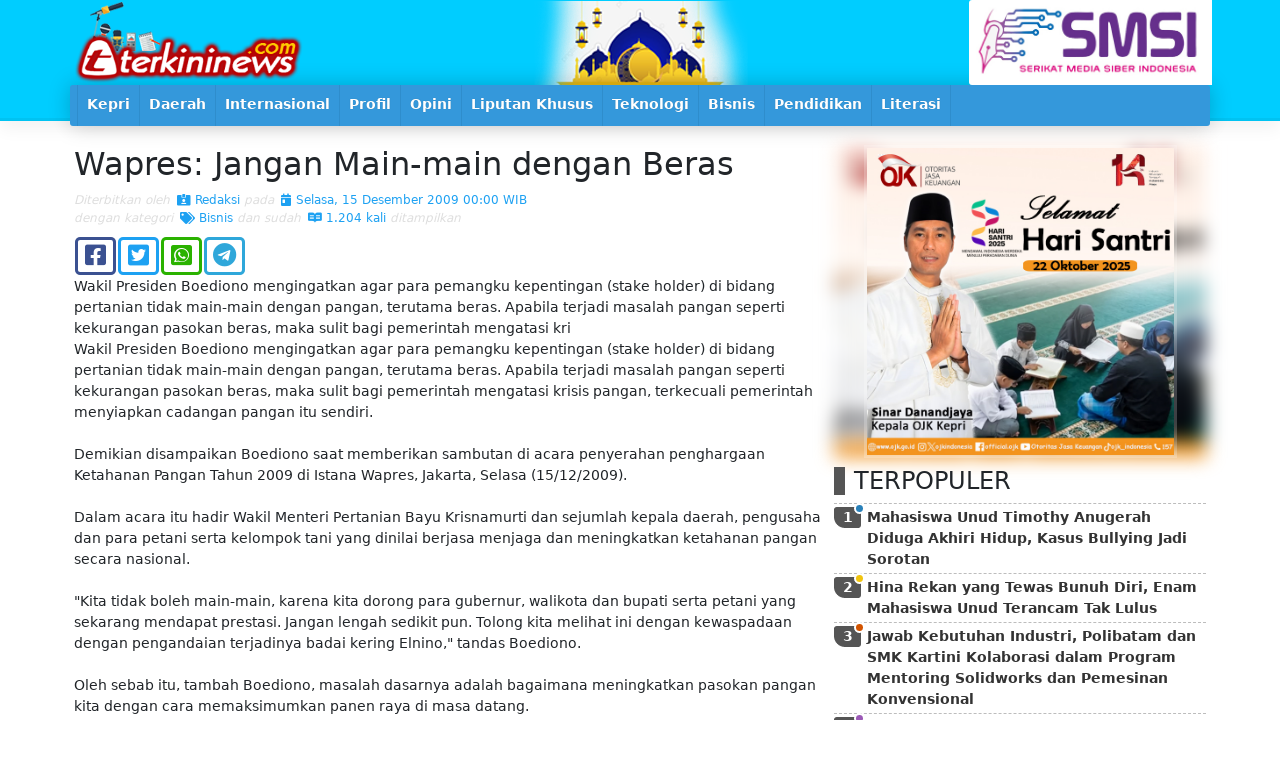

--- FILE ---
content_type: text/html; charset=UTF-8
request_url: https://terkininews.com/2009/12/15/Wapres-Jangan-Main-main-dengan-Beras.html
body_size: 7157
content:
<!DOCTYPE html>
<html lang="en-US" prefix="og: https://ogp.me/ns#">
<head>
    <meta charset="utf-8">
    <meta http-equiv="X-UA-Compatible" content="IE=edge">
    <meta content='width=device-width, initial-scale=1, maximum-scale=1' name='viewport'/>
    <meta name="theme-color" content="#00A0C7"/>
    <link rel="manifest" href="https://terkininews.com/manifest.json" />
    <meta http-equiv="Content-Type" content="text/html; charset=utf-8" />
    <meta name="keywords" content="">
    <meta itemprop="name" content="Terkininews.com">
    <meta property="og:site_name" content="Terkininews.com">
    <title>Wapres: Jangan Main-main dengan Beras -  Terkininews.com</title>
    <meta property="og:title" content="Wapres: Jangan Main-main dengan Beras -  Terkininews.com">
    <meta name="description" content="Wakil Presiden Boediono mengingatkan agar para pemangku kepentingan (stake holder) di bidang pertanian tidak main-main dengan pangan, terutama beras. Apabila terjadi masalah pangan seperti kekurangan pasokan beras, maka sulit bagi pemerintah mengatasi kri Wakil Presiden Boediono mengingatkan agar para pemangku">
    <meta property="og:description" content="Wakil Presiden Boediono mengingatkan agar para pemangku kepentingan (stake holder) di bidang pertanian tidak main-main dengan pangan, terutama beras. Apabila terjadi masalah pangan seperti kekurangan pasokan beras, maka sulit bagi pemerintah mengatasi kri Wakil Presiden Boediono mengingatkan agar para pemangku">
    <meta itemprop="description" content="Wakil Presiden Boediono mengingatkan agar para pemangku kepentingan (stake holder) di bidang pertanian tidak main-main dengan pangan, terutama beras. Apabila terjadi masalah pangan seperti kekurangan pasokan beras, maka sulit bagi pemerintah mengatasi kri Wakil Presiden Boediono mengingatkan agar para pemangku">
    <meta property="og:image" content="https://terkininews.com/files/system/ishare.jpg">
    <meta itemprop="image" content="https://terkininews.com/files/system/ishare.jpg">
    <meta name="author" content="Terkininews.com team">
    <meta property="og:type" content="article">
    <meta property="fb:app_id" content="918458474890171">
    <meta name="googlebot" content="index,follow">
    <meta name="robots" content="index,follow">
    <meta name="allow-search" content="yes"> 
    <meta name="audience" content="all">
    <meta name="google-site-verification" content="A4k0GN0L6pYzGsQBR6Aa5EVJoQhd85wTk4p3QCAKIfk" />
    <link href ="https://terkininews.com/files/system/favicon.png" rel="shortcut icon" type="image/x-icon"/>
    
<link href="https://cdn.jsdelivr.net/npm/bootstrap@5.0.0-beta1/dist/css/bootstrap.min.css" rel="stylesheet" integrity="sha384-giJF6kkoqNQ00vy+HMDP7azOuL0xtbfIcaT9wjKHr8RbDVddVHyTfAAsrekwKmP1" crossorigin="anonymous">
<link href="https://cdnjs.cloudflare.com/ajax/libs/font-awesome/5.15.1/css/all.min.css" rel="stylesheet" crossorigin="anonymous">
<link rel="stylesheet" href="https://terkininews.com/dist/css/esoftHMDnews.css" />
<script src="https://cdnjs.cloudflare.com/ajax/libs/jquery/3.5.1/jquery.min.js"></script>
<script async='async' src="https://cdn.jsdelivr.net/npm/bootstrap@5.0.0-beta1/dist/js/bootstrap.bundle.min.js" integrity="sha384-ygbV9kiqUc6oa4msXn9868pTtWMgiQaeYH7/t7LECLbyPA2x65Kgf80OJFdroafW" crossorigin="anonymous"></script>
<script src="//cdnjs.cloudflare.com/ajax/libs/jquery.lazy/1.7.10/jquery.lazy.min.js" type="text/javascript" ></script>
</head>
<body>
      <div id='fb-root'></div>
    <script>
      window.fbAsyncInit = function() {
        FB.init({
          appId      : '918458474890171',
          xfbml      : true,
          version    : 'v2.7'
        });
      };

      (function(d, s, id){
        var js, fjs = d.getElementsByTagName(s)[0];
        if (d.getElementById(id)) {return;}
        js = d.createElement(s); js.id = id;
        js.src = "//connect.facebook.net/en_US/sdk.js";
        fjs.parentNode.insertBefore(js, fjs);
      }(document, 'script', 'facebook-jssdk'));
    </script>
        
<div id="prossessing"><div class="progress-bar"><div></div></div ></div>
<header id="topHeader">
        <div class="container">
            <div class="row flex-nowrap justify-content-between align-items-center">
                <div class="col-md-8 topHeader">
                    <div class="banner headLeftBanner " style="background-image:url(https://terkininews.com/files/banners/banner9-25.02.2021-10.10.44-pers.png)"></div>                    <a href="/"><img src="https://terkininews.com/files/system/logoied.png" width="241px" height="71px" class="logo"></a>
                </div>
                <div class="col-4 d-none d-sm-flex topBanner">
                    <div class="banner headRightBanner " style="background-image:url(https://terkininews.com/files/banners/banner11-04.11.2025-17.49.02-SMSI.jpg)"></div>                </div>
            </div>
        </div>
        <div class="midleMenu"><div class="container">
            <button onClick="$('#menuheader').toggleClass('open')" class="btn menuOpen btn-default btn-lg"><i class="fas fa-bars"></i></button>
<ul id="menuheader" onClick="$('#menuheader').removeClass('open')">
	    <li ><a  href="/"><span>
			<img src="https://terkininews.com/files/system/logo.png" class="minicon">
		</span></a></li>
			<li ><a  target="" href="https://terkininews.com/search/label/Kepri/"><span><i class="fa hidden-lg hidden-md hidden-sm sub fa fa-list margin-r-5"></i> Kepri </span></a>
			<ul>
											<li  ><a  target="" href="https://terkininews.com/search/label/Tanjungpinang/"> <i class="fa hidden-lg hidden-md hidden-sm sub fa fa-list"></i>  Tanjungpinang</a>
                                                        </li>
											<li  ><a  target="" href="https://terkininews.com/search/label/Karimun/"> <i class="fa hidden-lg hidden-md hidden-sm sub fa fa-list"></i>  Karimun</a>
                                                        </li>
											<li  ><a  target="" href="https://terkininews.com/search/label/Batam/"> <i class="fa hidden-lg hidden-md hidden-sm sub fa fa-list"></i>  Batam</a>
                                                        </li>
											<li  ><a  target="" href="https://terkininews.com/search/label/Bintan/"> <i class="fa hidden-lg hidden-md hidden-sm sub fa fa-list"></i>  Bintan</a>
                                                        </li>
											<li  ><a  target="" href="https://terkininews.com/search/label/Lingga/"> <i class="fa hidden-lg hidden-md hidden-sm sub fa fa-list"></i>  Lingga</a>
                                                        </li>
											<li  ><a  target="" href="https://terkininews.com/search/label/Natuna/"> <i class="fa hidden-lg hidden-md hidden-sm sub fa fa-list"></i>  Natuna</a>
                                                        </li>
											<li  ><a  target="" href="https://terkininews.com/search/label/Anambas/"> <i class="fa hidden-lg hidden-md hidden-sm sub fa fa-list"></i>  Anambas</a>
                                                        </li>
				</ul>
						</li>
			<li ><a  target="" href="https://terkininews.com/search/label/Daerah/"><span><i class="fa hidden-lg hidden-md hidden-sm sub fa fa-list margin-r-5"></i> Daerah </span></a>
			<ul>
											<li  ><a  target="" href="https://terkininews.com/search/label/Maluku/"> <i class="fa hidden-lg hidden-md hidden-sm sub fa fa-list"></i>  Maluku</a>
                                                        </li>
											<li  ><a  target="" href="https://terkininews.com/search/label/Asahan/"> <i class="fa hidden-lg hidden-md hidden-sm sub fa fa-list"></i>  Asahan</a>
                                                        </li>
											<li  ><a  target="" href="https://terkininews.com/search/label/Kendari/"> <i class="fa hidden-lg hidden-md hidden-sm sub fa fa-list"></i>  Kendari</a>
                                                        </li>
											<li  ><a  target="_blank" href="https://terkininews.com/search/label/Deli-Serdang/"> <i class="fa hidden-lg hidden-md hidden-sm sub fa fa-list"></i>  Deli Serdang</a>
                                                        </li>
				</ul>
						</li>
			<li ><a  target="" href="https://terkininews.com/search/label/Internasional/"><span><i class="fa hidden-lg hidden-md hidden-sm sub fa fa-list margin-r-5"></i> Internasional </span></a>
						</li>
			<li ><a  target="" href="https://terkininews.com/search/label/Profil/"><span><i class="fa hidden-lg hidden-md hidden-sm sub fa fa-list margin-r-5"></i> Profil </span></a>
						</li>
			<li ><a  target="" href="https://terkininews.com/search/label/Opini/"><span><i class="fa hidden-lg hidden-md hidden-sm sub fa fa-list margin-r-5"></i> Opini </span></a>
						</li>
			<li ><a  target="" href="https://terkininews.com/search/label/Liputan-Khusus/"><span><i class="fa hidden-lg hidden-md hidden-sm sub fa fa-list margin-r-5"></i> Liputan Khusus </span></a>
						</li>
			<li ><a  target="" href="https://terkininews.com/search/label/Teknologi/"><span><i class="fa hidden-lg hidden-md hidden-sm sub fa fa-list margin-r-5"></i> Teknologi </span></a>
						</li>
			<li ><a  target="" href="https://terkininews.com/search/label/Bisnis/"><span><i class="fa hidden-lg hidden-md hidden-sm sub fa fa-list margin-r-5"></i> Bisnis </span></a>
						</li>
			<li ><a  target="" href="https://terkininews.com/search/label/Pendidikan/"><span><i class="fa hidden-lg hidden-md hidden-sm sub fa fa-list margin-r-5"></i> Pendidikan </span></a>
			<ul>
											<li  ><a  target="_blank" href="https://terkininews.com/search/label/suara-mahasiswa/"> <i class="fa hidden-lg hidden-md hidden-sm sub fa fa-list"></i>  Suara Mahasiswa</a>
                                                        </li>
											<li  ><a  target="_blank" href="https://terkininews.com/search/label/suara-pelajar/"> <i class="fa hidden-lg hidden-md hidden-sm sub fa fa-list"></i>  Suara Pelajar</a>
                                                        </li>
				</ul>
						</li>
			<li ><a  target="_blank" href="https://terkininews.com/search/label/literasi/"><span><i class="fa hidden-lg hidden-md hidden-sm sub fa fa-list margin-r-5"></i> Literasi </span></a>
			<ul>
											<li  ><a  target="" href="https://terkininews.com/search/label/puisi/"> <i class="fa hidden-lg hidden-md hidden-sm sub fa fa-list"></i>  Puisi</a>
                                                        </li>
				</ul>
						</li>
</ul>        </div></div>
</header>        <div class="container">
    <div class="row">
        <div class="col-md-8 p-1">
            <article class="panel baca p-0">
            <style>
                #postGaleri{display:block; margin:0 0 11px 0; overflow:hidden; border:solid 1px rgba(0,0,0,.11);}
                #postGaleri .carousel-inner{width:100%; position: relative; z-index: 1;}
                #postGaleri .carousel-inner .carousel-item::before{position: absolute; top: 0; left: 0; right: 0; bottom: 0; content: ''; z-index: 3; background: rgba(0,0,0,.11);
                background: linear-gradient(180deg, rgba(42,128,185,0) 89%, rgba(0,72,121,.91) 95%, rgba(0, 72, 121,1) 100%);}
                #postGaleri .carousel-inner .carousel-item a img{max-height: 494px;}
                #postGaleri .carousel-inner .carousel-item .carousel-caption{z-index: 9; position:absolute; bottom:0; left:0; right:0; padding:9px 41px 41px 41px; margin:0; text-align:left; color: #fff;}
                #postGaleri .carousel-inner .carousel-item .carousel-caption > b{display:block; font-size:21px;}
                #postGaleri .carousel-inner .carousel-item .carousel-caption > small{display:block; font-size:11px; color:#eee;}

                #postGaleri .carousel-indicators{ display:block; position:absolute; bottom:0; right:0;  left:0; transition:all .41s; padding:0;margin:0; font-size: 12px; z-index: 9;}
                #postGaleri .carousel-indicators li{display:inline-block; float: left; overflow: visible; position: relative; transition:all .41s; background-color: #fff; height:9px; border: none; padding:0; width:calc(100%/9); margin: 0; border-top: 21px solid transparent; border-bottom: 9px solid transparent; }
                #postGaleri .carousel-indicators li+li{border-left: solid 1px #fff; margin-left: -1px;}
                #postGaleri .carousel-indicators li.active,#postGaleri .carousel-indicators li:hover{opacity: 1;}
                #postGaleri .carousel-indicators li span{position:absolute; display: block; background-color: #fff; text-indent: 0; font-size: 9px; line-height: 21px; font-weight: 700; border-radius: 50%; text-align: center; color: #333; top: 0; left: 50%; width: 21px; height: 21px; padding: 0; margin: -7px 0 0 -11px;}
                #postGaleri .carousel-indicators li img{position:absolute; display: block; border-radius: 5px; border: solid 2px #fff; top: 0; left: 50%; width: 41px; height: 41px; padding: 0; margin: -27px 0 0 -21px;}

                .sharedBox{position: relative; font-size: 0;}
                .share{display: inline-block; font-size: 12px; margin: 1px; transition: opacity .41s; border: solid 3px #dedede; border-radius: 5px; padding: 3px; min-width: 41px; text-align: center;}
                .share:hover{opacity: .41;}
                .facebook{color: #3B5191 !important; border-color: #3B5191 !important;  background-color: #fff !important;}
                .whatsapp{color: #2AB200 !important; border-color: #2AB200 !important; background-color: #fff !important;}
                .twitter{color: #1DA1F2 !important; border-color: #1DA1F2 !important; background-color: #fff !important;}
                .telegram{color: #2FA7DA !important; border-color: #2FA7DA !important; background-color: #fff !important;}

                
                article header > span{display: block; font-size: 12px;}
                article header > span a{margin:0 0 0 3px; display: inline-block; color: #1DA1F2;}
                article header em{color: #dedede !important;}
                @media screen and (max-width: 616px){
                    #postGaleri .carousel-inner .item .carousel-caption > b{font-size:13px;}
                    .sharedBox{text-align: center;}
                    .share{width:calc(100%/4.5);} 
                    article header > span > span{display: block;}
                }
            </style>
            	<h2 class="text-black">Wapres: Jangan Main-main dengan Beras</h2>
            	<header><span>
                            <em>Diterbitkan oleh </em>
                                <a class="author" href="https://terkininews.com/search/author/redaksi/"><i class="fas fa-id-card-alt"></i> Redaksi</a>
                            <span>
                                <em>pada</em>
                                <a class="date" href="https://terkininews.com/search/2009/12/15/"><i class="fas fa-calendar-day"></i> Selasa, 15 Desember 2009 00:00 WIB</a>
                            </span>
                        </span>
                        <span>
                            <em>dengan kategori </em>
                                                                                                <a class="kategori" href="https://terkininews.com/search/label/bisnis/"><i class="fa fa-tags"></i> Bisnis</a>
                                                                                    <span>
                                <em>dan sudah </em>
                                <a class="kategori"><i class="fab fa-readme"></i> 1.204 kali</a> <em>ditampilkan</em>
                            </span>
                        </span>
                </header>
                                 <div class="sharedBox">
                	                    <a href="https://www.facebook.com/sharer/sharer.php?u=https%3A%2F%2Fterkininews.com%2F2009%2F12%2F15%2FWapres-Jangan-Main-main-dengan-Beras.html" class="share facebook" title="Facebook" target="_blank"><i class="fab fa-2x fa-facebook-square"></i></a>
                    <a href="https://twitter.com/intent/tweet?text=Wapres%3A%20Jangan%20Main-main%20dengan%20Beras%20%23terkininews%20%40terkininews%20https%3A%2F%2Fterkininews.com%2F2009%2F12%2F15%2FWapres-Jangan-Main-main-dengan-Beras.html&original_referer=https%3A%2F%2Fterkininews.com%2F2009%2F12%2F15%2FWapres-Jangan-Main-main-dengan-Beras.html&related=clicktotweet" class="share twitter" title="Twitter" target="_blank"><i class="fab fa-2x fa-twitter-square"></i></a>
                    <a href="https://api.whatsapp.com/send?text=Wapres%3A%20Jangan%20Main-main%20dengan%20Beras%0D%0Ahttps%3A%2F%2Fterkininews.com%2F2009%2F12%2F15%2FWapres-Jangan-Main-main-dengan-Beras.html" class="share whatsapp" title="Whatsapp" target="_blank"><i class="fab fa-2x fa-whatsapp-square"></i></a>
                    <a href="https://t.me/share/url?url=https%3A%2F%2Fterkininews.com%2F2009%2F12%2F15%2FWapres-Jangan-Main-main-dengan-Beras.html&text=Wapres%3A%20Jangan%20Main-main%20dengan%20Beras" class="share telegram" title="Telegram" target="_blank"><i class="fab fa-2x fa-telegram"></i></a>
                </div>
                <div class="clearfix margin"></div>
                <p>Wakil Presiden Boediono mengingatkan agar para pemangku kepentingan (stake holder) di bidang pertanian tidak main-main dengan pangan, terutama beras. Apabila terjadi masalah pangan seperti kekurangan pasokan beras, maka sulit bagi pemerintah mengatasi kri<br>Wakil Presiden Boediono mengingatkan agar para pemangku kepentingan (stake holder) di bidang pertanian tidak main-main dengan pangan, terutama beras. Apabila terjadi masalah pangan seperti kekurangan pasokan beras, maka sulit bagi pemerintah mengatasi krisis pangan, terkecuali pemerintah menyiapkan cadangan pangan itu sendiri.
<br><br>
Demikian  disampaikan Boediono saat memberikan sambutan di acara penyerahan penghargaan Ketahanan Pangan Tahun 2009 di Istana Wapres, Jakarta, Selasa  (15/12/2009).
<br><br>
Dalam acara itu hadir Wakil Menteri Pertanian Bayu Krisnamurti dan sejumlah kepala daerah, pengusaha dan para petani serta kelompok tani yang dinilai berjasa menjaga dan meningkatkan ketahanan pangan secara nasional.
<br><br>
"Kita tidak boleh main-main, karena kita dorong para gubernur, walikota dan bupati serta petani yang sekarang mendapat prestasi. Jangan lengah sedikit pun. Tolong kita melihat ini dengan kewaspadaan dengan pengandaian terjadinya badai kering Elnino," tandas Boediono.
<br><br>
Oleh sebab itu, tambah Boediono, masalah dasarnya adalah bagaimana meningkatkan pasokan pangan kita dengan cara memaksimumkan panen raya di masa datang.
<br><br>
"Kita katakan Elnino tidak akan terjadi seperti sekarang ini. Namun,  pertanda ini (Elnino) akan terjadi dekat dengan kejadian yang akan terjadi. Oleh sebab itu, tanda-tanda itu digunakan untuk pegangan," tambah Boediono.
<br><br>
Menurut Boediono, sekarang kondisinya kelihatan aman-aman saja. "Bagi kita adalah cari strategi yang paling aman seandainya Elnino terjadi. Apa yang akan kita lakukan? Karena itu, kita harus siapkan Plan B seperti program beras untuk warga miskini (raskin), ada ketersediannya dan harganya terjangkau," lanjut Boedino.
<br><br>
Apalagi, kata Boediono, sekarang ini, harga beras di luar negeri meningkat terkait dengan meningkatnya permintaan beras oleh  Filipina dan India. Wapres berharap target produksi beras sekarang ini ditingkatkan sampai 110-120 persen.
<br><br>
Bayu Krisnamurti mengatakan saat ini, produksi beras mencapai 36 juta ton beras dan gabah mencapai 60 juta ton. "Tahun depan situasi pangan kita cukup baik, akan tetapi kita masih menghadapi tekanan di antaranya harga beras di pasar internasional," demikian Bayu Krisnamurti.</p>
                                <div class="fb-comments" data-href="https://terkininews.com/2009/12/15/Wapres-Jangan-Main-main-dengan-Beras.html" data-width="100%" data-numposts="9"></div>
                <div class="clearfix"></div>
            </article>
            
        </div>
        <div class="col-md-4 p-1">
            
			<div class="banner topAsideBanner banner313x313px" ><span><img src="https://terkininews.com/files/banners/banner4-22.10.2025-13.01.52-iklanOJK.jpg" ></span><strong style="background-image:url(https://terkininews.com/files/banners/banner4-22.10.2025-13.01.52-iklanOJK.jpg)"></strong></div>				<ul class="asidePostBox mt-2 mb-2">
					<h4>TERPOPULER</h4>
											<li class="post-45817 asidePost asidePost-3982 asidePost-a1">
							<div class="urut">1</div>
							<header>
								<h2 itemprop="name"><a href="https://terkininews.com/2025/10/18/Mahasiswa-Unud-Timothy-Anugerah-Diduga-Akhiri-Hidup-Kasus-Bullying-Jadi-Sorotan.html" title="Mahasiswa Unud Timothy Anugerah Diduga Akhiri Hidup, Kasus Bullying Jadi Sorotan" itemprop="url">Mahasiswa Unud Timothy Anugerah Diduga Akhiri Hidup, Kasus Bullying Jadi Sorotan</a></h2>
							</header>
							</li>
											<li class="post-45818 asidePost asidePost-3859 asidePost-a2">
							<div class="urut">2</div>
							<header>
								<h2 itemprop="name"><a href="https://terkininews.com/2025/10/18/Hina-Rekan-yang-Tewas-Bunuh-Diri-Enam-Mahasiswa-Unud-Terancam-Tak-Lulus.html" title="Hina Rekan yang Tewas Bunuh Diri, Enam Mahasiswa Unud Terancam Tak Lulus" itemprop="url">Hina Rekan yang Tewas Bunuh Diri, Enam Mahasiswa Unud Terancam Tak Lulus</a></h2>
							</header>
							</li>
											<li class="post-45790 asidePost asidePost-1879 asidePost-a3">
							<div class="urut">3</div>
							<header>
								<h2 itemprop="name"><a href="https://terkininews.com/2025/10/15/Jawab-Kebutuhan-Industri-Polibatam-dan-SMK-Kartini-Kolaborasi-dalam-Program-Mentoring-Solidworks-dan-Pemesinan-Konvensional.html" title="Jawab Kebutuhan Industri, Polibatam dan SMK Kartini Kolaborasi dalam Program Mentoring Solidworks dan Pemesinan Konvensional" itemprop="url">Jawab Kebutuhan Industri, Polibatam dan SMK Kartini Kolaborasi dalam Program Mentoring Solidworks dan Pemesinan Konvensional</a></h2>
							</header>
							</li>
											<li class="post-45807 asidePost asidePost-1692 asidePost-a4">
							<div class="urut">4</div>
							<header>
								<h2 itemprop="name"><a href="https://terkininews.com/2025/10/15/Ledakan-Kapal-MT-Federal-II-di-Galangan-PT-ASL-Batam-10-Tewas-dan-18-Luka-Luka.html" title="Ledakan Kapal MT Federal II di Galangan PT ASL Batam, 10 Tewas dan 18 Luka-Luka" itemprop="url">Ledakan Kapal MT Federal II di Galangan PT ASL Batam, 10 Tewas dan 18 Luka-Luka</a></h2>
							</header>
							</li>
											<li class="post-45908 asidePost asidePost-1536 asidePost-a5">
							<div class="urut">5</div>
							<header>
								<h2 itemprop="name"><a href="https://terkininews.com/2025/10/24/Syahid-Liga-OJK-dan-Perjuangan-Mengembalikan-Kepercayaan.html" title="Syahid Liga, OJK dan Perjuangan Mengembalikan Kepercayaan" itemprop="url">Syahid Liga, OJK dan Perjuangan Mengembalikan Kepercayaan</a></h2>
							</header>
							</li>
											<li class="post-45792 asidePost asidePost-1508 asidePost-a6">
							<div class="urut">6</div>
							<header>
								<h2 itemprop="name"><a href="https://terkininews.com/2025/10/16/Dosen-Politeknik-Negeri-Batam-dan-Universitas-Internasional-Batam-Wujudkan-Tridharma-melalui-Peran-sebagai-Asesor-Independen-di-Wilayah-Pesisir-dan-Kabupaten-Karimun.html" title="Dosen Politeknik Negeri Batam dan Universitas Internasional Batam Wujudkan Tridharma melalui Peran sebagai Asesor Independen di Wilayah Pesisir dan Kabupaten Karimun" itemprop="url">Dosen Politeknik Negeri Batam dan Universitas Internasional Batam Wujudkan Tridharma melalui Peran sebagai Asesor Independen di Wilayah Pesisir dan Kabupaten Karimun</a></h2>
							</header>
							</li>
											<li class="post-45871 asidePost asidePost-1266 asidePost-a7">
							<div class="urut">7</div>
							<header>
								<h2 itemprop="name"><a href="https://terkininews.com/2025/10/28/Kejati-Lampung-Tahan-Mantan-Bupati-Pesawaran-Tersangka-Korupsi-SPAM.html" title="Kejati Lampung Tahan Mantan Bupati Pesawaran, Tersangka Korupsi SPAM" itemprop="url">Kejati Lampung Tahan Mantan Bupati Pesawaran, Tersangka Korupsi SPAM</a></h2>
							</header>
							</li>
											<li class="post-45970 asidePost asidePost-1200 asidePost-a8">
							<div class="urut">8</div>
							<header>
								<h2 itemprop="name"><a href="https://terkininews.com/2025/10/26/Mahasiswa-dan-Dosen-Teknik-Mesin-Politeknik-Negeri-Batam-Melaksanakan-Pengabdian-Masyarakat-di-Masjid-Al-Hidayah.html" title="Mahasiswa dan Dosen Teknik Mesin Politeknik Negeri Batam Melaksanakan Pengabdian Masyarakat di Masjid Al-Hidayah" itemprop="url">Mahasiswa dan Dosen Teknik Mesin Politeknik Negeri Batam Melaksanakan Pengabdian Masyarakat di Masjid Al-Hidayah</a></h2>
							</header>
							</li>
											<li class="post-45925 asidePost asidePost-1124 asidePost-a9">
							<div class="urut">9</div>
							<header>
								<h2 itemprop="name"><a href="https://terkininews.com/2025/11/01/Bullying-Tewaskan-25-Anak-di-2025-KPAI-Sekolah-Tak-Lagi-Aman-untuk-Anak.html" title="Bullying Tewaskan 25 Anak di 2025, KPAI: Sekolah Tak Lagi Aman untuk Anak" itemprop="url">Bullying Tewaskan 25 Anak di 2025, KPAI: Sekolah Tak Lagi Aman untuk Anak</a></h2>
							</header>
							</li>
											<li class="post-45884 asidePost asidePost-1110 asidePost-a10">
							<div class="urut">10</div>
							<header>
								<h2 itemprop="name"><a href="https://terkininews.com/2025/10/29/Prabowo-Akan-Hadiri-KTT-APEC-2025-Bahas-Ekonomi-dan-Perdamaian-Asia-Pasifik.html" title="Prabowo Akan Hadiri KTT APEC 2025, Bahas Ekonomi dan Perdamaian Asia Pasifik" itemprop="url">Prabowo Akan Hadiri KTT APEC 2025, Bahas Ekonomi dan Perdamaian Asia Pasifik</a></h2>
							</header>
							</li>
											<li class="post-45986 asidePost asidePost-1071 asidePost-a11">
							<div class="urut">11</div>
							<header>
								<h2 itemprop="name"><a href="https://terkininews.com/2025/11/07/Ledakan-di-SMAN-72-Saat-Salat-Jumat-20-Orang-Luka.html" title="Ledakan di SMAN 72 Saat Salat Jumat, 20 Orang Luka" itemprop="url">Ledakan di SMAN 72 Saat Salat Jumat, 20 Orang Luka</a></h2>
							</header>
							</li>
											<li class="post-45810 asidePost asidePost-1063 asidePost-a12">
							<div class="urut">12</div>
							<header>
								<h2 itemprop="name"><a href="https://terkininews.com/2025/10/17/Polsek-sungai-Ambawang-Sosialisasi-Kamtibmas-Tentang-Pamswakarsa-di-Wilayah-Hukum-Sungai-Ambawang.html" title="Polsek sungai Ambawang Sosialisasi Kamtibmas Tentang Pamswakarsa di Wilayah Hukum Sungai Ambawang" itemprop="url">Polsek sungai Ambawang Sosialisasi Kamtibmas Tentang Pamswakarsa di Wilayah Hukum Sungai Ambawang</a></h2>
							</header>
							</li>
											<li class="post-45883 asidePost asidePost-1059 asidePost-a13">
							<div class="urut">13</div>
							<header>
								<h2 itemprop="name"><a href="https://terkininews.com/2025/10/29/Pelaku-Pencurian-Kapal-Nelayan-di-Lampung-Timur-Punya-Riwayat-ODGJ.html" title="Pelaku Pencurian Kapal Nelayan di Lampung Timur Punya Riwayat ODGJ" itemprop="url">Pelaku Pencurian Kapal Nelayan di Lampung Timur Punya Riwayat ODGJ</a></h2>
							</header>
							</li>
											<li class="post-45943 asidePost asidePost-871 asidePost-a14">
							<div class="urut">14</div>
							<header>
								<h2 itemprop="name"><a href="https://terkininews.com/2025/11/04/Presiden-Prabowo-Resmi-Bentuk-Kementerian-Haji-dan-Umrah-Lewat-Perpres-922025.html" title="Presiden Prabowo Resmi Bentuk Kementerian Haji dan Umrah Lewat Perpres 92/2025" itemprop="url">Presiden Prabowo Resmi Bentuk Kementerian Haji dan Umrah Lewat Perpres 92/2025</a></h2>
							</header>
							</li>
											<li class="post-45806 asidePost asidePost-814 asidePost-a15">
							<div class="urut">15</div>
							<header>
								<h2 itemprop="name"><a href="https://terkininews.com/2025/10/17/IHSG-Rebound-Hampir-1-Ditopang-Sektor-Kesehatan-dan-TransportasiSaham-Emas-dan-Big-Bank-Jadi-Penopang-Utama.html" title="IHSG Rebound Hampir 1%, Ditopang Sektor Kesehatan dan Transportasi — Saham Emas dan Big Bank Jadi Penopang Utama" itemprop="url">IHSG Rebound Hampir 1%, Ditopang Sektor Kesehatan dan Transportasi — Saham Emas dan Big Bank Jadi Penopang Utama</a></h2>
							</header>
							</li>
									</ul>
						<aside class="sticky">
																	</aside>        </div>
</div></div>        
<footer>
	<div class="container text-center">
        ikuti kami di<br>
        <a href="/@Terkininews">    <i class="fab fa-2x fa-facebook-square"></i></a>
        <a href="/@Terkininews">    <i class="fab fa-2x fa-twitter-square"></i></a>
        <a href="/+Terkininews"> <i class="fab fa-2x fa-google-plus-square"></i></a>
        <div class="menuBawah"><button onClick="$('#menufooter').toggleClass('open')" class="btn menuOpen btn-default btn-lg"><i class="fas fa-bars"></i></button>
<ul id="menufooter" onClick="$('#menufooter').removeClass('open')">
	    <li ><a  href="/"><span>
			<img src="https://terkininews.com/files/system/logo.png" class="minicon">
		</span></a></li>
			<li ><a  target="" href="https://terkininews.com/page/Pedoman-Media-Cyber.html"><span><i class="fa hidden-lg hidden-md hidden-sm sub fa fa-info-circle margin-r-5"></i> Pedoman Media Cyber </span></a>
						</li>
			<li ><a  target="" href="https://terkininews.com/page/Struktur.html"><span><i class="fa hidden-lg hidden-md hidden-sm sub fa fa-sitemap margin-r-5"></i> Redaksi </span></a>
			<ul>
				</ul>
						</li>
</ul></div>
    	<small class="copyright">
            Terkininews.com<br>
            <small><em>Portal situs berita terkini negeri bahari</em></small><br>
            <small>© 2025 | All Right Reserved</small>
        </small>
    </div>
    <a class="btn btn-md btn-warning" id="toTop" onClick="$(window).scrollTop('0');"><i class="fa fa-chevron-up"></i></a>
    
    <script>
            var loading=true;
            function sysLoading(x) {
                if(x=='1'){ loading=false; 
                    $("#prossessing").show();$("#prossessing .progress-bar").css("width", "0%"); 
                }else{	$("#prossessing .progress-bar").css("width", "91%"); 
                                setTimeout(function() { $("#prossessing .progress-bar").css("width", "99%");  }, 99);
                                setTimeout(function() {  loading=true; $("#prossessing .progress-bar").css("width", "0%"); $("#prossessing").hide(); }, 313);
                }
            };
            
            $(document).ready(function() {  
                var positions = $(window).scrollTop();
                $(window).scroll(function () {
                    var scrolls = $(window).scrollTop();
                    if (scrolls > positions) {  $('body > header,body').addClass('top');	//alert('down');
                    } else {                    $('body > header,body').removeClass('top'); //alert('up');
                    }
                    if(scrolls>99){ $('#toTop').fadeIn();}else{$('#toTop').fadeOut();};
                                        positions = scrolls;
                });
            });
        </script>
</footer></body>
</html>
